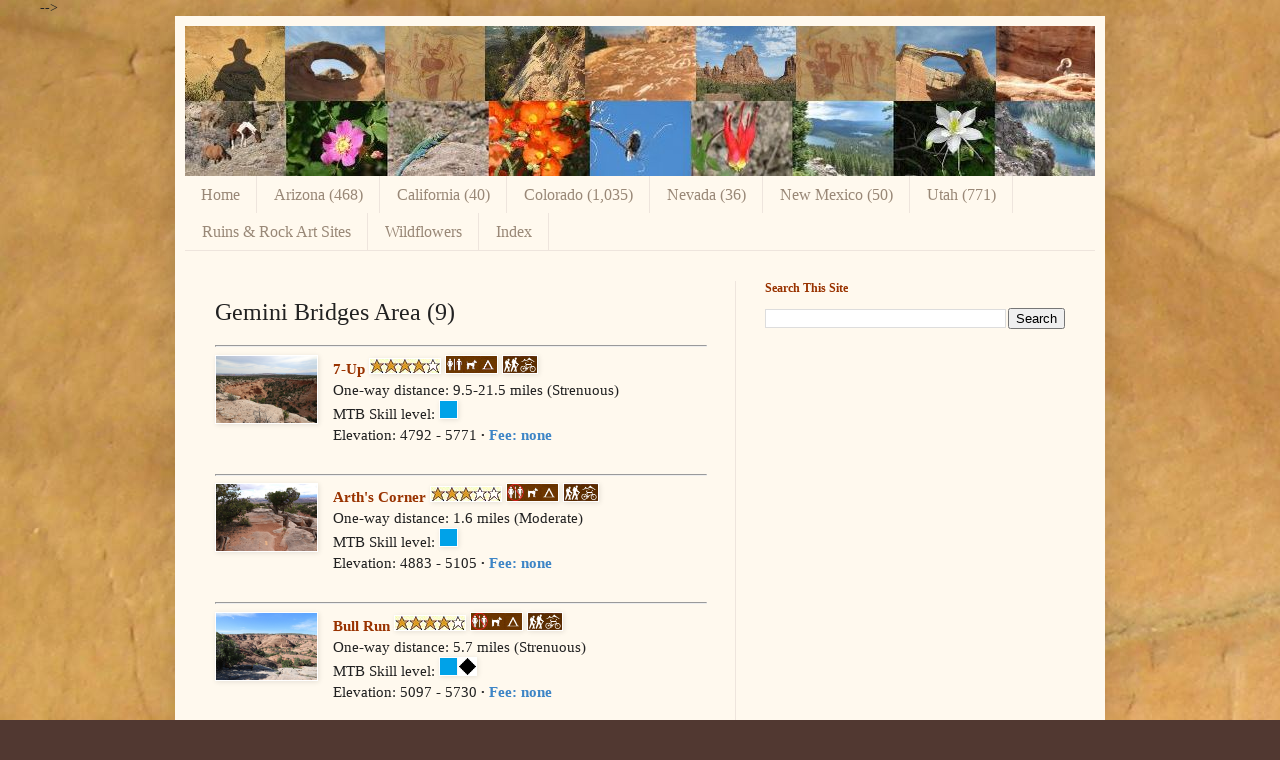

--- FILE ---
content_type: text/html; charset=UTF-8
request_url: https://www.gjhikes.com/2016/04/gemini-bridges-area.html
body_size: 14939
content:
<!DOCTYPE html>
<html class='v2' dir='ltr' xmlns='http://www.w3.org/1999/xhtml' xmlns:b='http://www.google.com/2005/gml/b' xmlns:data='http://www.google.com/2005/gml/data' xmlns:expr='http://www.google.com/2005/gml/expr'>
<head>
<link href='https://www.blogger.com/static/v1/widgets/335934321-css_bundle_v2.css' rel='stylesheet' type='text/css'/>
<meta content='IE=EmulateIE7' http-equiv='X-UA-Compatible'/>
<meta content='Hiking trails in the Grand Junction, Colorado and surrounding area' name='description'/>
<meta content='Moab, Utah, Arizona, grand junction, hiking, trails, running, biking, Grand Mesa, Colorado National Monument, petroglyph, rock art, Indian, Ute, wild horses, bighorn sheep, moose, bear, map, GPS, Colorado' name='keywords'/>
<meta content='width=1100' name='viewport'/>
<meta content='text/html; charset=UTF-8' http-equiv='Content-Type'/>
<meta content='blogger' name='generator'/>
<link href='https://www.gjhikes.com/favicon.ico' rel='icon' type='image/x-icon'/>
<link href='https://www.gjhikes.com/2016/04/gemini-bridges-area.html' rel='canonical'/>
<link rel="alternate" type="application/atom+xml" title="gjhikes.com - Atom" href="https://www.gjhikes.com/feeds/posts/default" />
<link rel="alternate" type="application/rss+xml" title="gjhikes.com - RSS" href="https://www.gjhikes.com/feeds/posts/default?alt=rss" />
<link rel="service.post" type="application/atom+xml" title="gjhikes.com - Atom" href="https://www.blogger.com/feeds/2529664957468487250/posts/default" />

<link rel="alternate" type="application/atom+xml" title="gjhikes.com - Atom" href="https://www.gjhikes.com/feeds/7264144824682647500/comments/default" />
<!--Can't find substitution for tag [blog.ieCssRetrofitLinks]-->
<link href='https://blogger.googleusercontent.com/img/b/R29vZ2xl/AVvXsEgPTe77KovxImVKu9OFDS-GYwGfsWVYv_PL4r_zkpCxul4Lr3GzcUX76gsjEYHzeOuld-H34MEibmvmzWVU8OdBU3SW-0XIZP-vjKOBGtf2WHPZqx_ceNpJtnDsYvi7H3T0yT8_cZnumyyz/s1600/7+Up+085.JPG' rel='image_src'/>
<meta content='https://www.gjhikes.com/2016/04/gemini-bridges-area.html' property='og:url'/>
<meta content='Gemini Bridges Area (9)' property='og:title'/>
<meta content='   7-Up        One-way distance: 9.5-21.5 miles (Strenuous)  MTB Skill level:  Elevation: 4792 - 5771  ·  Fee: none      Arth&#39;s Corner      ...' property='og:description'/>
<meta content='https://blogger.googleusercontent.com/img/b/R29vZ2xl/AVvXsEgPTe77KovxImVKu9OFDS-GYwGfsWVYv_PL4r_zkpCxul4Lr3GzcUX76gsjEYHzeOuld-H34MEibmvmzWVU8OdBU3SW-0XIZP-vjKOBGtf2WHPZqx_ceNpJtnDsYvi7H3T0yT8_cZnumyyz/w1200-h630-p-k-no-nu/7+Up+085.JPG' property='og:image'/>
<title>gjhikes.com: Gemini Bridges Area (9)</title>
<style id='page-skin-1' type='text/css'><!--
/*
-----------------------------------------------
Blogger Template Style
Name:     Simple
Designer: Josh Peterson
URL:      www.noaesthetic.com
----------------------------------------------- */
/* Variable definitions
====================
<Variable name="keycolor" description="Main Color" type="color" default="#66bbdd"/>
<Group description="Page Text" selector="body">
<Variable name="body.font" description="Font" type="font"
default="normal normal 12px Arial, Tahoma, Helvetica, FreeSans, sans-serif"/>
<Variable name="body.text.color" description="Text Color" type="color" default="#222222"/>
</Group>
<Group description="Backgrounds" selector=".body-fauxcolumns-outer">
<Variable name="body.background.color" description="Outer Background" type="color" default="#66bbdd"/>
<Variable name="content.background.color" description="Main Background" type="color" default="#ffffff"/>
<Variable name="header.background.color" description="Header Background" type="color" default="transparent"/>
</Group>
<Group description="Links" selector=".main-outer">
<Variable name="link.color" description="Link Color" type="color" default="#2288bb"/>
<Variable name="link.visited.color" description="Visited Color" type="color" default="#888888"/>
<Variable name="link.hover.color" description="Hover Color" type="color" default="#33aaff"/>
</Group>
<Group description="Blog Title" selector=".header h1">
<Variable name="header.font" description="Font" type="font"
default="normal normal 60px Arial, Tahoma, Helvetica, FreeSans, sans-serif"/>
<Variable name="header.text.color" description="Title Color" type="color" default="#3399bb" />
</Group>
<Group description="Blog Description" selector=".header .description">
<Variable name="description.text.color" description="Description Color" type="color"
default="#777777" />
</Group>
<Group description="Tabs Text" selector=".tabs-inner .widget li a">
<Variable name="tabs.font" description="Font" type="font"
default="normal normal 14px Arial, Tahoma, Helvetica, FreeSans, sans-serif"/>
<Variable name="tabs.text.color" description="Text Color" type="color" default="#999999"/>
<Variable name="tabs.selected.text.color" description="Selected Color" type="color" default="#000000"/>
</Group>
<Group description="Tabs Background" selector=".tabs-outer .PageList">
<Variable name="tabs.background.color" description="Background Color" type="color" default="#f5f5f5"/>
<Variable name="tabs.selected.background.color" description="Selected Color" type="color" default="#eeeeee"/>
</Group>
<Group description="Post Title" selector="h3.post-title, .comments h4">
<Variable name="post.title.font" description="Font" type="font"
default="normal normal 22px Arial, Tahoma, Helvetica, FreeSans, sans-serif"/>
</Group>
<Group description="Date Header" selector=".date-header">
<Variable name="date.header.color" description="Text Color" type="color"
default="#222222"/>
<Variable name="date.header.background.color" description="Background Color" type="color"
default="transparent"/>
</Group>
<Group description="Post Footer" selector=".post-footer">
<Variable name="post.footer.text.color" description="Text Color" type="color" default="#666666"/>
<Variable name="post.footer.background.color" description="Background Color" type="color"
default="#f9f9f9"/>
<Variable name="post.footer.border.color" description="Shadow Color" type="color" default="#eeeeee"/>
</Group>
<Group description="Gadgets" selector="h2">
<Variable name="widget.title.font" description="Title Font" type="font"
default="normal bold 11px Arial, Tahoma, Helvetica, FreeSans, sans-serif"/>
<Variable name="widget.title.text.color" description="Title Color" type="color" default="#000000"/>
<Variable name="widget.alternate.text.color" description="Alternate Color" type="color" default="#999999"/>
</Group>
<Group description="Images" selector=".main-inner">
<Variable name="image.background.color" description="Background Color" type="color" default="#ffffff"/>
<Variable name="image.border.color" description="Border Color" type="color" default="#eeeeee"/>
<Variable name="image.text.color" description="Caption Text Color" type="color" default="#222222"/>
</Group>
<Group description="Accents" selector=".content-inner">
<Variable name="body.rule.color" description="Separator Line Color" type="color" default="#eeeeee"/>
<Variable name="tabs.border.color" description="Tabs Border Color" type="color" default="#eee5dd"/>
</Group>
<Variable name="body.background" description="Body Background" type="background"
color="#513831" default="$(color) none repeat scroll top left"/>
<Variable name="body.background.override" description="Body Background Override" type="string" default=""/>
<Variable name="body.background.gradient.cap" description="Body Gradient Cap" type="url"
default="url(//www.blogblog.com/1kt/simple/gradients_light.png)"/>
<Variable name="body.background.gradient.tile" description="Body Gradient Tile" type="url"
default="url(//www.blogblog.com/1kt/simple/body_gradient_tile_light.png)"/>
<Variable name="content.background.color.selector" description="Content Background Color Selector" type="string" default=".content-inner"/>
<Variable name="content.padding" description="Content Padding" type="length" default="10px"/>
<Variable name="content.padding.horizontal" description="Content Horizontal Padding" type="length" default="10px"/>
<Variable name="content.shadow.spread" description="Content Shadow Spread" type="length" default="40px"/>
<Variable name="content.shadow.spread.webkit" description="Content Shadow Spread (WebKit)" type="length" default="5px"/>
<Variable name="content.shadow.spread.ie" description="Content Shadow Spread (IE)" type="length" default="10px"/>
<Variable name="main.border.width" description="Main Border Width" type="length" default="0"/>
<Variable name="header.background.gradient" description="Header Gradient" type="url" default="none"/>
<Variable name="header.shadow.offset.left" description="Header Shadow Offset Left" type="length" default="-1px"/>
<Variable name="header.shadow.offset.top" description="Header Shadow Offset Top" type="length" default="-1px"/>
<Variable name="header.shadow.spread" description="Header Shadow Spread" type="length" default="1px"/>
<Variable name="header.padding" description="Header Padding" type="length" default="30px"/>
<Variable name="header.border.size" description="Header Border Size" type="length" default="1px"/>
<Variable name="header.bottom.border.size" description="Header Bottom Border Size" type="length" default="0"/>
<Variable name="header.border.horizontalsize" description="Header Horizontal Border Size" type="length" default="0"/>
<Variable name="description.text.size" description="Description Text Size" type="string" default="140%"/>
<Variable name="tabs.margin.top" description="Tabs Margin Top" type="length" default="0" />
<Variable name="tabs.margin.side" description="Tabs Side Margin" type="length" default="30px" />
<Variable name="tabs.background.gradient" description="Tabs Background Gradient" type="url"
default="url(//www.blogblog.com/1kt/simple/gradients_light.png)"/>
<Variable name="tabs.border.width" description="Tabs Border Width" type="length" default="1px"/>
<Variable name="tabs.bevel.border.width" description="Tabs Bevel Border Width" type="length" default="1px"/>
<Variable name="date.header.padding" description="Date Header Padding" type="string" default="inherit"/>
<Variable name="date.header.letterspacing" description="Date Header Letter Spacing" type="string" default="inherit"/>
<Variable name="date.header.margin" description="Date Header Margin" type="string" default="inherit"/>
<Variable name="post.margin.bottom" description="Post Bottom Margin" type="length" default="25px"/>
<Variable name="image.border.small.size" description="Image Border Small Size" type="length" default="2px"/>
<Variable name="image.border.large.size" description="Image Border Large Size" type="length" default="5px"/>
<Variable name="page.width.selector" description="Page Width Selector" type="string" default=".region-inner"/>
<Variable name="page.width" description="Page Width" type="string" default="auto"/>
<Variable name="main.section.margin" description="Main Section Margin" type="length" default="15px"/>
<Variable name="main.padding" description="Main Padding" type="length" default="15px"/>
<Variable name="main.padding.top" description="Main Padding Top" type="length" default="30px"/>
<Variable name="main.padding.bottom" description="Main Padding Bottom" type="length" default="30px"/>
<Variable name="paging.background"
color="#fff9ee"
description="Background of blog paging area" type="background"
default="transparent none no-repeat scroll top center"/>
<Variable name="footer.bevel" description="Bevel border length of footer" type="length" default="0"/>
<Variable name="mobile.background.overlay" description="Mobile Background Overlay" type="string"
default="transparent none repeat scroll top left"/>
<Variable name="mobile.background.size" description="Mobile Background Size" type="string" default="auto"/>
<Variable name="mobile.button.color" description="Mobile Button Color" type="color" default="#ffffff" />
<Variable name="startSide" description="Side where text starts in blog language" type="automatic" default="left"/>
<Variable name="endSide" description="Side where text ends in blog language" type="automatic" default="right"/>
*/
/* Content
----------------------------------------------- */
body {
font: normal normal 14px Georgia, Utopia, 'Palatino Linotype', Palatino, serif;
color: #222222;
background: #513831 url(//1.bp.blogspot.com/_VJtYV3atc1U/TUrNmjWiaOI/AAAAAAAAASg/Ji8rMUcglNc/s0/background-optimized1800x1592.jpg) no-repeat fixed top left;
padding: 0 40px 40px 40px;
}
html body .region-inner {
min-width: 0;
max-width: 100%;
width: auto;
}
a:link {
text-decoration:none;
color: #993300;
}
a:visited {
text-decoration:none;
color: #993300;
}
a:hover {
text-decoration:underline;
color: #ff1900;
}
.body-fauxcolumn-outer .fauxcolumn-inner {
background: transparent none repeat scroll top left;
_background-image: none;
}
.body-fauxcolumn-outer .cap-top {
position: absolute;
z-index: 1;
height: 400px;
width: 100%;
background: #513831 url(//1.bp.blogspot.com/_VJtYV3atc1U/TUrNmjWiaOI/AAAAAAAAASg/Ji8rMUcglNc/s0/background-optimized1800x1592.jpg) no-repeat fixed top left;
}
.body-fauxcolumn-outer .cap-top .cap-left {
width: 100%;
background: transparent none repeat-x scroll top left;
_background-image: none;
}
.content-outer {
-moz-box-shadow: 0 0 40px rgba(0, 0, 0, .15);
-webkit-box-shadow: 0 0 5px rgba(0, 0, 0, .15);
-goog-ms-box-shadow: 0 0 10px #333333;
box-shadow: 0 0 40px rgba(0, 0, 0, .15);
margin-bottom: 1px;
}
.content-inner {
padding: 10px 10px;
}
.content-inner {
background-color: #fff9ee;
}
/* Header
----------------------------------------------- */
.header-outer {
background: #ccb666 url(//www.blogblog.com/1kt/simple/gradients_light.png) repeat-x scroll 0 -400px;
_background-image: none;
}
.Header h1 {
font: normal normal 48px Georgia, Utopia, 'Palatino Linotype', Palatino, serif;
color: #ffffff;
text-shadow: 1px 2px 3px rgba(0, 0, 0, .2);
}
.Header h1 a {
color: #ffffff;
}
.Header .description {
font-size: 140%;
color: #ffffff;
}
.header-inner .Header .titlewrapper {
padding: 22px 30px;
}
.header-inner .Header .descriptionwrapper {
padding: 0 30px;
}
/* Tabs
----------------------------------------------- */
.tabs-inner .section:first-child {
border-top: 0 solid #eee5dd;
}
.tabs-inner .section:first-child ul {
margin-top: -0;
border-top: 0 solid #eee5dd;
border-left: 0 solid #eee5dd;
border-right: 0 solid #eee5dd;
}
.tabs-inner .widget ul {
background: #fff9ee none repeat-x scroll 0 -800px;
_background-image: none;
border-bottom: 1px solid #eee5dd;
margin-top: 0;
margin-left: -30px;
margin-right: -30px;
}
.tabs-inner .widget li a {
display: inline-block;
padding: .6em 1em;
font: normal normal 16px Georgia, Utopia, 'Palatino Linotype', Palatino, serif;
color: #998877;
border-left: 1px solid #fff9ee;
border-right: 1px solid #eee5dd;
}
.tabs-inner .widget li:first-child a {
border-left: none;
}
.tabs-inner .widget li.selected a, .tabs-inner .widget li a:hover {
color: #000000;
background-color: #fff9ee;
text-decoration: none;
}
/* Columns
----------------------------------------------- */
.main-outer {
border-top: 0 solid #eee5dd;
}
.fauxcolumn-left-outer .fauxcolumn-inner {
border-right: 1px solid #eee5dd;
}
.fauxcolumn-right-outer .fauxcolumn-inner {
border-left: 1px solid #eee5dd;
}
/* Headings
----------------------------------------------- */
h2 {
margin: 0 0 1em 0;
font: normal bold 12px Georgia, Utopia, 'Palatino Linotype', Palatino, serif;;
color: #993300;
}
/* Widgets
----------------------------------------------- */
.widget .zippy {
color: #993300;
text-shadow: 2px 2px 1px rgba(0, 0, 0, .1);
}
.widget .popular-posts ul {
list-style: none;
}
/* Posts
----------------------------------------------- */
.date-header span {
background-color: #993300;
color: #222222;
padding: inherit;
letter-spacing: inherit;
margin: inherit;
}
.main-inner {
padding-top: 30px;
padding-bottom: 30px;
}
.main-inner .column-center-inner {
padding: 0 15px;
}
.main-inner .column-center-inner .section {
margin: 0 15px;
}
.post {
margin: 0 0 25px 0;
}
h3.post-title, .comments h4 {
font: normal normal 24px Georgia, Utopia, 'Palatino Linotype', Palatino, serif;
margin: .75em 0 0;
}
.post-body {
font-size: 110%;
line-height: 1.4;
position: relative;
}
.post-body img, .post-body .tr-caption-container, .Profile img, .Image img,
.BlogList .item-thumbnail img {
padding: 0;
background: #ffffff;
border: 1px solid #ffffff;
-moz-box-shadow: 1px 1px 5px rgba(0, 0, 0, .1);
-webkit-box-shadow: 1px 1px 5px rgba(0, 0, 0, .1);
box-shadow: 1px 1px 5px rgba(0, 0, 0, .1);
}
.post-body img, .post-body .tr-caption-container {
padding: 0;
}
.post-body .tr-caption-container {
color: #222222;
}
.post-body .tr-caption-container img {
padding: 0;
background: transparent;
border: none;
-moz-box-shadow: 0 0 0 rgba(0, 0, 0, .1);
-webkit-box-shadow: 0 0 0 rgba(0, 0, 0, .1);
box-shadow: 0 0 0 rgba(0, 0, 0, .1);
}
.post-header {
margin: 0 0 1.5em;
line-height: 1.6;
font-size: 90%;
}
.post-footer {
margin: 20px -2px 0;
padding: 5px 10px;
color: #666555;
background-color: #eee9dd;
border-bottom: 1px solid #eeeeee;
line-height: 1.6;
font-size: 90%;
}
#comments .comment-author {
padding-top: 1.5em;
border-top: 1px solid #eee5dd;
background-position: 0 1.5em;
}
#comments .comment-author:first-child {
padding-top: 0;
border-top: none;
}
.avatar-image-container {
margin: .2em 0 0;
}
#comments .avatar-image-container img {
border: 1px solid #ffffff;
}
/* Comments
----------------------------------------------- */
.comments .comments-content .icon.blog-author {
background-repeat: no-repeat;
background-image: url([data-uri]);
}
.comments .comments-content .loadmore a {
border-top: 1px solid #993300;
border-bottom: 1px solid #993300;
}
.comments .comment-thread.inline-thread {
background-color: #eee9dd;
}
.comments .continue {
border-top: 2px solid #993300;
}
/* Accents
---------------------------------------------- */
.section-columns td.columns-cell {
border-left: 1px solid #eee5dd;
}
.blog-pager {
background: transparent none no-repeat scroll top center;
}
.blog-pager-older-link, .home-link,
.blog-pager-newer-link {
background-color: #fff9ee;
padding: 5px;
}
.footer-outer {
border-top: 0 dashed #bbbbbb;
}
/* Mobile
----------------------------------------------- */
body.mobile  {
background-size: auto;
}
.mobile .body-fauxcolumn-outer {
background: transparent none repeat scroll top left;
}
.mobile .body-fauxcolumn-outer .cap-top {
background-size: 100% auto;
}
.mobile .content-outer {
-webkit-box-shadow: 0 0 3px rgba(0, 0, 0, .15);
box-shadow: 0 0 3px rgba(0, 0, 0, .15);
}
body.mobile .AdSense {
margin: 0 -40px;
}
.mobile .tabs-inner .widget ul {
margin-left: 0;
margin-right: 0;
}
.mobile .post {
margin: 0;
}
.mobile .main-inner .column-center-inner .section {
margin: 0;
}
.mobile .date-header span {
padding: 0.1em 10px;
margin: 0 -10px;
}
.mobile h3.post-title {
margin: 0;
}
.mobile .blog-pager {
background: transparent none no-repeat scroll top center;
}
.mobile .footer-outer {
border-top: none;
}
.mobile .main-inner, .mobile .footer-inner {
background-color: #fff9ee;
}
.mobile-index-contents {
color: #222222;
}
.mobile-link-button {
background-color: #993300;
}
.mobile-link-button a:link, .mobile-link-button a:visited {
color: #ffffff;
}
.mobile .tabs-inner .section:first-child {
border-top: none;
}
.mobile .tabs-inner .PageList .widget-content {
background-color: #fff9ee;
color: #000000;
border-top: 1px solid #eee5dd;
border-bottom: 1px solid #eee5dd;
}
.mobile .tabs-inner .PageList .widget-content .pagelist-arrow {
border-left: 1px solid #eee5dd;
}
/* Navigation Style */
#dropdown {width:200px; height:25px; text-align:left; position:relative; z-index:500;}
#dropdown ul {margin:0; padding:0; list-style:none; white-space:nowrap; text-align:left;}
#dropdown ul {display:inline-block;}
#dropdown li {margin:0; padding:0; list-style:none;}
#dropdown li {display:inline-block; display:inline;}
#dropdown ul ul {position:absolute; left:-5555px;} /* made list disappear */
#dropdown ul.level1 {margin:0 auto; background:#710;} /* changed background color */
#dropdown ul.level1 li.level1-li {float:left; display:block; position:relative;} /* no change */
#dropdown ul.level1 {background:#cc9933;}
#dropdown ul.level2 {background:#ae4621;}
#dropdown ul.level3 {background:#c98b14;}
#dropdown ul.level4 {background:#9f690e;}
#dropdown ul.level2 {background:#9f690e;} /* critical to make trails selectable */
#dropdown b {position:absolute;} /* -- for IE6 non-flyout dropdowns to stop flickering - who knows why --*/
#dropdown a {display:block; font:normal 11px verdana,arial,sans-serif; color:#fff; line-height:25px; text-decoration:none;padding:0 20px 0 10px;}
/* #dropdown ul.level1 li.level1-li a.level1-a {float:left;} */
/* #dropdown ul li:hover > ul {visibility:visible; left:0; top:25px;} */
/* The line above makes the second level drop down directly below the top line */
#dropdown ul.level1 li.level1-li a.level1-a {float:left;} /* added */
#dropdown ul li:hover > ul {visibility:visible; left:50%; top:auto; margin-top:-25px;}
#dropdown ul ul li:hover > ul {visibility:visible; left:50%; top:auto; margin-top:-25px;}
#dropdown li.left:hover > ul {visibility:visible; left:auto; right:0; top:25px;} /* added */
#dropdown li.left ul li:hover > ul {visibility:visible; left:auto; right:100%; top:auto; margin-top:-25px;} /* added */
#dropdown a:hover ul {left:0; top:23px;} /*no change */
#dropdown li.left a:hover ul {left:auto; right:-1px; top:23px;} /* added */
#dropdown li.left ul a {text-align:right; padding:0 10px 0 20px;} /* added */
#dropdown a:hover a:hover ul, /* no change */
#dropdown a:hover a:hover a:hover ul {left:100%; visibility:visible;} /* no change */
#dropdown li.left a:hover a:hover ul, /* added */
#dropdown li.left a:hover a:hover a:hover ul {left:auto; right:0; visibility:visible;} /* added */
#dropdown a:hover ul ul, /* no change */
#dropdown a:hover a:hover ul ul {left:-9999px;} /* no change */
#dropdown li.left a:hover ul ul, /* added */
#dropdown li.left a:hover a:hover ul ul {left:-9999px;} /* added */
#dropdown li a.fly {font-variant: small-caps;} /* small caps */
#dropdown li.left ul a.fly {font-variant: small-caps;} /* added */
#dropdown li a:hover, /* changed active line color */
#dropdown li a.fly:hover {background-color:#555555;} /* no change */
#dropdown li:hover > a, /* ? */
#dropdown ul li:hover > a.fly {background-color:#555555;}
#dropdown table {position:absolute; height:0; width:0; left:0; border-collapse:collapse; margin-top:-4px;}
#dropdown table table {position:absolute; left:99%; height:0; width:0; border-collapse:collapse; margin-top:-29px;} /* added */
#dropdown li.left table {position:absolute; height:0; width:0; left:auto; right:0; border-collapse:collapse; margin-top:-4px;} /* added */
#dropdown li.left table table {position:absolute; left:auto; right:100%; height:0; width:0; border-collapse:collapse; margin-top:-29px;} /* added */
#dropdown ul, .tabs-outer {overflow:visible;}
#dropdown li a {border: none;}
#navbar {display:none;}<style>
.google-maps {
position: relative;
padding-bottom: 75%; // This is the aspect ratio
height: 0;
overflow: hidden;
}
.google-maps iframe {
position: absolute;
top: 0;
left: 0;
width: 100% !important;
height: 100% !important;
}
</style>
--></style>
<style id='template-skin-1' type='text/css'><!--
body {
min-width: 930px;
}
.content-outer, .content-fauxcolumn-outer, .region-inner {
min-width: 930px;
max-width: 930px;
_width: 930px;
}
.main-inner .columns {
padding-left: 0;
padding-right: 360px;
}
.main-inner .fauxcolumn-center-outer {
left: 0;
right: 360px;
/* IE6 does not respect left and right together */
_width: expression(this.parentNode.offsetWidth -
parseInt("0") -
parseInt("360px") + 'px');
}
.main-inner .fauxcolumn-left-outer {
width: 0;
}
.main-inner .fauxcolumn-right-outer {
width: 360px;
}
.main-inner .column-left-outer {
width: 0;
right: 100%;
margin-left: -0;
}
.main-inner .column-right-outer {
width: 360px;
margin-right: -360px;
}
#layout {
min-width: 0;
}
#layout .content-outer {
min-width: 0;
width: 800px;
}
#layout .region-inner {
min-width: 0;
width: auto;
}
--></style>
<!-- <script async='async' crossorigin='anonymous' src='https://pagead2.googlesyndication.com/pagead/js/adsbygoogle.js?client=ca-pub-8043731527971523'/> -->
<link href='https://www.blogger.com/dyn-css/authorization.css?targetBlogID=2529664957468487250&amp;zx=c7c1920d-c379-4e37-bca5-ef7196cb5080' media='none' onload='if(media!=&#39;all&#39;)media=&#39;all&#39;' rel='stylesheet'/><noscript><link href='https://www.blogger.com/dyn-css/authorization.css?targetBlogID=2529664957468487250&amp;zx=c7c1920d-c379-4e37-bca5-ef7196cb5080' rel='stylesheet'/></noscript>
<meta name='google-adsense-platform-account' content='ca-host-pub-1556223355139109'/>
<meta name='google-adsense-platform-domain' content='blogspot.com'/>

<!-- data-ad-client=ca-pub-8043731527971523 -->

</head>
<body class='loading'>
<div class='navbar section' id='navbar'><div class='widget Navbar' data-version='1' id='Navbar1'><script type="text/javascript">
    function setAttributeOnload(object, attribute, val) {
      if(window.addEventListener) {
        window.addEventListener('load',
          function(){ object[attribute] = val; }, false);
      } else {
        window.attachEvent('onload', function(){ object[attribute] = val; });
      }
    }
  </script>
<div id="navbar-iframe-container"></div>
<script type="text/javascript" src="https://apis.google.com/js/platform.js"></script>
<script type="text/javascript">
      gapi.load("gapi.iframes:gapi.iframes.style.bubble", function() {
        if (gapi.iframes && gapi.iframes.getContext) {
          gapi.iframes.getContext().openChild({
              url: 'https://www.blogger.com/navbar/2529664957468487250?po\x3d7264144824682647500\x26origin\x3dhttps://www.gjhikes.com',
              where: document.getElementById("navbar-iframe-container"),
              id: "navbar-iframe"
          });
        }
      });
    </script><script type="text/javascript">
(function() {
var script = document.createElement('script');
script.type = 'text/javascript';
script.src = '//pagead2.googlesyndication.com/pagead/js/google_top_exp.js';
var head = document.getElementsByTagName('head')[0];
if (head) {
head.appendChild(script);
}})();
</script>
</div></div>
<div class='body-fauxcolumns'>
<div class='fauxcolumn-outer body-fauxcolumn-outer'>
<div class='cap-top'>
<div class='cap-left'></div>
<div class='cap-right'></div>
</div>
<div class='fauxborder-left'>
<div class='fauxborder-right'></div>
<div class='fauxcolumn-inner'>
</div>
</div>
<div class='cap-bottom'>
<div class='cap-left'></div>
<div class='cap-right'></div>
</div>
</div>
</div>
<div class='content'>
<div class='content-fauxcolumns'>
<div class='fauxcolumn-outer content-fauxcolumn-outer'>
<div class='cap-top'>
<div class='cap-left'></div>
<div class='cap-right'></div>
</div>
<div class='fauxborder-left'>
<div class='fauxborder-right'></div>
<div class='fauxcolumn-inner'>
</div>
</div>
<div class='cap-bottom'>
<div class='cap-left'></div>
<div class='cap-right'></div>
</div>
</div>
</div>
<div class='content-outer'>
<div class='content-cap-top cap-top'>
<div class='cap-left'></div>
<div class='cap-right'></div>
</div>
<div class='fauxborder-left content-fauxborder-left'>
<div class='fauxborder-right content-fauxborder-right'></div>
<div class='content-inner'>
<header>
<div class='header-outer'>
<div class='header-cap-top cap-top'>
<div class='cap-left'></div>
<div class='cap-right'></div>
</div>
<div class='fauxborder-left header-fauxborder-left'>
<div class='fauxborder-right header-fauxborder-right'></div>
<div class='region-inner header-inner'>
<div class='header section' id='header'><div class='widget Header' data-version='1' id='Header1'>
<div id='header-inner'>
<a href='https://www.gjhikes.com/' style='display: block'>
<img alt='gjhikes.com' height='150px; ' id='Header1_headerimg' src='https://blogger.googleusercontent.com/img/b/R29vZ2xl/AVvXsEjcu11ZFONIdqRhFLlsw-Jjjvw3vq0Y7DyDW50K_6c8kNTYtn86xNqyNGD6AxJzFL7RKxPlufrLM2WAygY5q95iWPlW_4pifwVMa0OWDOlentnSvmv4Z8sfhKLQJykY8opn8iF_z8xwGUTf/s1600-r/header-wide2.jpg' style='display: block' width='911px; '/>
</a>
</div>
</div></div>
</div>
</div>
<div class='header-cap-bottom cap-bottom'>
<div class='cap-left'></div>
<div class='cap-right'></div>
</div>
</div>
</header>
<div class='tabs-outer'>
<div class='tabs-cap-top cap-top'>
<div class='cap-left'></div>
<div class='cap-right'></div>
</div>
<div class='fauxborder-left tabs-fauxborder-left'>
<div class='fauxborder-right tabs-fauxborder-right'></div>
<div class='region-inner tabs-inner'>
<div class='tabs section' id='crosscol'><div class='widget PageList' data-version='1' id='PageList1'>
<h2>Pages</h2>
<div class='widget-content'>
<ul>
<li>
<a href='https://www.gjhikes.com/'>Home</a>
</li>
<li>
<a href='https://www.gjhikes.com/p/arizona-58-new.html'>Arizona (468)</a>
</li>
<li>
<a href='https://www.gjhikes.com/p/california.html'>California (40)</a>
</li>
<li>
<a href='https://www.gjhikes.com/p/colorado.html'>Colorado (1,035)</a>
</li>
<li>
<a href='https://www.gjhikes.com/p/nevada.html'>Nevada (36)</a>
</li>
<li>
<a href='http://www.gjhikes.com/p/new-mexico_12.html'>New Mexico (50)</a>
</li>
<li>
<a href='https://www.gjhikes.com/p/utah_12.html'>Utah (771)</a>
</li>
<li>
<a href='https://www.gjhikes.com/p/ruins-rock-art-sites.html'>Ruins &amp; Rock Art Sites</a>
</li>
<li>
<a href='http://www.gjhikes.com/p/grand-junction-area-plants-and-trees.html'>Wildflowers</a>
</li>
<li>
<a href='http://www.gjhikes.com/p/index.html'>Index</a>
</li>
</ul>
<div class='clear'></div>
</div>
</div></div>
<div class='tabs no-items section' id='crosscol-overflow'></div>
</div>
</div>
<div class='tabs-cap-bottom cap-bottom'>
<div class='cap-left'></div>
<div class='cap-right'></div>
</div>
</div>
<div class='main-outer'>
<div class='main-cap-top cap-top'>
<div class='cap-left'></div>
<div class='cap-right'></div>
</div>
<div class='fauxborder-left main-fauxborder-left'>
<div class='fauxborder-right main-fauxborder-right'></div>
<div class='region-inner main-inner'>
<div class='columns fauxcolumns'>
<div class='fauxcolumn-outer fauxcolumn-center-outer'>
<div class='cap-top'>
<div class='cap-left'></div>
<div class='cap-right'></div>
</div>
<div class='fauxborder-left'>
<div class='fauxborder-right'></div>
<div class='fauxcolumn-inner'>
</div>
</div>
<div class='cap-bottom'>
<div class='cap-left'></div>
<div class='cap-right'></div>
</div>
</div>
<div class='fauxcolumn-outer fauxcolumn-left-outer'>
<div class='cap-top'>
<div class='cap-left'></div>
<div class='cap-right'></div>
</div>
<div class='fauxborder-left'>
<div class='fauxborder-right'></div>
<div class='fauxcolumn-inner'>
</div>
</div>
<div class='cap-bottom'>
<div class='cap-left'></div>
<div class='cap-right'></div>
</div>
</div>
<div class='fauxcolumn-outer fauxcolumn-right-outer'>
<div class='cap-top'>
<div class='cap-left'></div>
<div class='cap-right'></div>
</div>
<div class='fauxborder-left'>
<div class='fauxborder-right'></div>
<div class='fauxcolumn-inner'>
</div>
</div>
<div class='cap-bottom'>
<div class='cap-left'></div>
<div class='cap-right'></div>
</div>
</div>
<!-- corrects IE6 width calculation -->
<div class='columns-inner'>
<div class='column-center-outer'>
<div class='column-center-inner'>
<div class='main section' id='main'><div class='widget Blog' data-version='1' id='Blog1'>
<div class='blog-posts hfeed'>

          <div class="date-outer">
        

          <div class="date-posts">
        
<div class='post-outer'>
<div class='post hentry'>
<a name='7264144824682647500'></a>
<h3 class='post-title entry-title'>
Gemini Bridges Area (9)
</h3>
<div class='post-header'>
<div class='post-header-line-1'></div>
</div>
<div class='post-body entry-content'>
<hr width="100%" />
<div class="separator" style="clear: left; float: left; margin-bottom: 1em; margin-right: 1em; text-align: center;">
<img border="0" height="67" src="https://blogger.googleusercontent.com/img/b/R29vZ2xl/AVvXsEgPTe77KovxImVKu9OFDS-GYwGfsWVYv_PL4r_zkpCxul4Lr3GzcUX76gsjEYHzeOuld-H34MEibmvmzWVU8OdBU3SW-0XIZP-vjKOBGtf2WHPZqx_ceNpJtnDsYvi7H3T0yT8_cZnumyyz/s1600/7+Up+085.JPG" /></div>
<b><a href="https://www.gjhikes.com/2016/04/7-up.html">7-Up</a></b>&nbsp;<img border="0" src="https://blogger.googleusercontent.com/img/b/R29vZ2xl/AVvXsEhIFTfTQ9bHx8V-a9L0U-ZRkkzR__1GjI31IxZrU9oue_A2nGluJ_L_srOk0TprV14gHn6wI5hkeCiCI4RiVj8IdnB-qRfam2bAP0VoBvphTmX0lDN9aIblSV3Vss5DJWDO-NAKERtod10/s1600/45stars.bmp" />&nbsp;<img border="0" height="17" src="https://blogger.googleusercontent.com/img/b/R29vZ2xl/AVvXsEhtO1Ki38YG-8QIybCp_suSVi0hlAS9Xh0Q8cO0DiOvtYtjBPuRPS2Nx3k4EK634c3lrUW91ds9DhsNkaEHB3Vz5vkdJxvG-o05DcusAq2uJZ2SwDNHr9ukQT381jx4Ym95pBQTHOkbtaE/s200/R-D-C.gif" width="51" />&nbsp;<img border="0" height="17" src="https://blogger.googleusercontent.com/img/b/R29vZ2xl/AVvXsEi6WlB8fVGOCcQ-hy-zKW-cCFGrJ1ynQfuWkeQZ9r6uNipOqdijcTD90z44yhN21HVrJruElPErGIPcaSInuwMw7ci4ZWtNBFZIoympG7JZ5Cs0cZVS_3nL9Y-M-cbn0XpK9rQ9YzUURuM/s1600/Hike-bike.gif" width="34" /><br />
One-way distance: 9.5-21.5 miles (Strenuous)<br />
MTB Skill level: <img alt="" border="0" height="17" src="https://blogger.googleusercontent.com/img/b/R29vZ2xl/AVvXsEhuxv5XxsL2V-ikZjTIQ4bcMLTEfLfQOK05lFp9I8ZbB2Ytw5BwePEj3jTQe-bz25oND3OFCRtOPdJwMxB87yux84nQXHCdyXJOeMC6zfKuf2pv7XOM2mFaKYewZrnVXT3gu0ZOvniveAxZ/s200/Medium.png" title="Intermediate" width="17" /><br />
Elevation: 4792 - 5771  <b>&#183;</b> <span style="color: #3d85c6;"><b>Fee: none</b></span><br />
<br />
<hr width="100%" />
<div class="separator" style="clear: left; float: left; margin-bottom: 1em; margin-right: 1em; text-align: center;">
<img border="0" height="67" src="https://blogger.googleusercontent.com/img/b/R29vZ2xl/AVvXsEizF93rjM6XDq6xLVHs27HFIU1bzwIl5ECjZbBPSZHIlrCVf_W-U3Ncqh_LJ86FO0NU_3AcLMKgPoV9fdDkQ3xwoqzPyEXw5Snk8IUKA6KoGRuk_nqVS7GSts4FauxPyCACEtTUK2mwa-CA/s1600/Arths+013.JPG" /></div>
<b><a href="https://www.gjhikes.com/2016/04/arths-corner.html">Arth's Corner</a></b>&nbsp;<img border="0" src="https://blogger.googleusercontent.com/img/b/R29vZ2xl/AVvXsEgwhmz5ugVcSwoCPPUFayRfWGoTnWzEfsuuTKCwyNTZEs2voPPHV5OdX-xDW_evVZa-87uOA-NwR0rm1TqRUKiQnCWFDyK-nJhQWJ-9FRiT2UGiya1CEY7PkaCayQfONPkPS2qgKEcRe3Y/s1600/35stars.bmp" />&nbsp;<img border="0" height="17" src="https://blogger.googleusercontent.com/img/b/R29vZ2xl/AVvXsEg7fj85QH38aPtifoDCi6RPXpOm8qUSO8DNfj9EqYV2UBPh14F8-WWttGn5w2uatNBW4mmx5c9W4Kik8_xAz2sczm8GjEtO_M_MPki65Kyrcipdz9Za_Mr070KW_gzi8VeLg1Lux_1tuSEJ/s1600/NR-D-C.gif" width="51" />&nbsp;<img border="0" height="17" src="https://blogger.googleusercontent.com/img/b/R29vZ2xl/AVvXsEi6WlB8fVGOCcQ-hy-zKW-cCFGrJ1ynQfuWkeQZ9r6uNipOqdijcTD90z44yhN21HVrJruElPErGIPcaSInuwMw7ci4ZWtNBFZIoympG7JZ5Cs0cZVS_3nL9Y-M-cbn0XpK9rQ9YzUURuM/s1600/Hike-bike.gif" width="34" /><br />
One-way distance: 1.6 miles (Moderate)<br />
MTB Skill level: <img alt="" border="0" height="17" src="https://blogger.googleusercontent.com/img/b/R29vZ2xl/AVvXsEhuxv5XxsL2V-ikZjTIQ4bcMLTEfLfQOK05lFp9I8ZbB2Ytw5BwePEj3jTQe-bz25oND3OFCRtOPdJwMxB87yux84nQXHCdyXJOeMC6zfKuf2pv7XOM2mFaKYewZrnVXT3gu0ZOvniveAxZ/s200/Medium.png" title="Intermediate" width="17" /><br />
Elevation: 4883 - 5105  <b>&#183;</b> <span style="color: #3d85c6;"><b>Fee: none</b></span><br />
<br />
<hr width="100%" />
<div class="separator" style="clear: left; float: left; margin-bottom: 1em; margin-right: 1em; text-align: center;">
<img border="0" height="67" src="https://blogger.googleusercontent.com/img/b/R29vZ2xl/AVvXsEjV5GO5u9DQmfN4ubQjw2iID-wfp-12Nmcg_ijPELby39n5C0kC4JGaQo2MvaqOhnqh68J4ipN-nA8uVjvUmqXavVdfbCfXIfZFVBiG5gji8chHQKQ01a0Jf9GFPv4Ap9rrPH5_RDLZI1bZ/s1600/Bull+Run+026.JPG" /></div>
<b><a href="https://www.gjhikes.com/2016/04/bull-run.html">Bull Run</a></b>&nbsp;<img border="0" src="https://blogger.googleusercontent.com/img/b/R29vZ2xl/AVvXsEhIFTfTQ9bHx8V-a9L0U-ZRkkzR__1GjI31IxZrU9oue_A2nGluJ_L_srOk0TprV14gHn6wI5hkeCiCI4RiVj8IdnB-qRfam2bAP0VoBvphTmX0lDN9aIblSV3Vss5DJWDO-NAKERtod10/s1600/45stars.bmp" />&nbsp;<img border="0" height="17" src="https://blogger.googleusercontent.com/img/b/R29vZ2xl/AVvXsEg7fj85QH38aPtifoDCi6RPXpOm8qUSO8DNfj9EqYV2UBPh14F8-WWttGn5w2uatNBW4mmx5c9W4Kik8_xAz2sczm8GjEtO_M_MPki65Kyrcipdz9Za_Mr070KW_gzi8VeLg1Lux_1tuSEJ/s1600/NR-D-C.gif" width="51" />&nbsp;<img border="0" height="17" src="https://blogger.googleusercontent.com/img/b/R29vZ2xl/AVvXsEi6WlB8fVGOCcQ-hy-zKW-cCFGrJ1ynQfuWkeQZ9r6uNipOqdijcTD90z44yhN21HVrJruElPErGIPcaSInuwMw7ci4ZWtNBFZIoympG7JZ5Cs0cZVS_3nL9Y-M-cbn0XpK9rQ9YzUURuM/s1600/Hike-bike.gif" width="34" /><br />
One-way distance: 5.7 miles (Strenuous)<br />
MTB Skill level: <img alt="" border="0" height="17" src="https://blogger.googleusercontent.com/img/b/R29vZ2xl/AVvXsEhuxv5XxsL2V-ikZjTIQ4bcMLTEfLfQOK05lFp9I8ZbB2Ytw5BwePEj3jTQe-bz25oND3OFCRtOPdJwMxB87yux84nQXHCdyXJOeMC6zfKuf2pv7XOM2mFaKYewZrnVXT3gu0ZOvniveAxZ/s200/Medium.png" title="Intermediate" width="17" /><img border="0" height="17" src="https://blogger.googleusercontent.com/img/b/R29vZ2xl/AVvXsEj0F_Ct77E2xBX7V1Trg4TmOHq96axyLR6vhjRzKWTdzvKDxi9Y0UK3YB4Z8E4rJX6Rphy2woFQhbLxhpMgUxQtoa0SUY5CJCi6etH3_iAXWAi2HN_yKCZauKdI9QHKatz-pvlASWChTE51/s200/Difficult.png" title="Advanced" width="17" /><br />
Elevation: 5097 - 5730  <b>&#183;</b> <span style="color: #3d85c6;"><b>Fee: none</b></span><br />
<br />
<hr width="100%" />
<div class="separator" style="clear: left; float: left; margin-bottom: 1em; margin-right: 1em; text-align: center;">
<img border="0" height="67" src="https://blogger.googleusercontent.com/img/b/R29vZ2xl/AVvXsEhq7LwF93VMqquApQWQXkM5OfVepU1S9bawGZoI3plLcIvVsmM36HjHFTRz44kCGw3ESeyImvtITjUCXmtK6wxNqRiR6EBxoCyaFnxQzE9jvI_Wr02eRPSF_7WAdlLdxJ0ILDNIOXLaw6E/s1600/Gemini+Bridges+083.JPG" width="100" /></div>
<b><a href="https://www.gjhikes.com/2013/05/four-arch-canyon.html">Four Arch Canyon</a></b>&nbsp;&nbsp;<img border="0" src="https://blogger.googleusercontent.com/img/b/R29vZ2xl/AVvXsEgwhmz5ugVcSwoCPPUFayRfWGoTnWzEfsuuTKCwyNTZEs2voPPHV5OdX-xDW_evVZa-87uOA-NwR0rm1TqRUKiQnCWFDyK-nJhQWJ-9FRiT2UGiya1CEY7PkaCayQfONPkPS2qgKEcRe3Y/s1600/35stars.bmp" />&nbsp;&nbsp;<img border="0" height="17" src="https://blogger.googleusercontent.com/img/b/R29vZ2xl/AVvXsEj3AFV_e4rX6qbD5FuTbnChCClv4l6p44huyxoAmj0qR4EwR74fwZIZ9pyAntzXV4O1Ppig8LO-4Rb581CJrRiX-s30O0BGrgaoL0gUJtighTnIX7miX61tHiGcOLbUWFBIAcXn5w9j9DY/s1600/Hike-bike-horse-db-atv-jeep.gif" width="102" />
&nbsp;&nbsp;<img border="0" height="17" src="https://blogger.googleusercontent.com/img/b/R29vZ2xl/AVvXsEjydjzLZ__2DiIvTmtXcAUFq94WDDF04YlRTpfUfyPREmsGmeoLacJspksfM8dHWi-TfrfAiX4z2kdHxyhYsorxZ6SqCya_TaSGgJRomTWSFA11N6v4RTy2cU1yYHcvtefWKdRSx6CIsdc/s200/NR-D-NC.gif" width="51" /><br />
Round trip distance: 5 miles (Easy)<br />
Elevation: 5111 - 5377 feet <b>&#183;</b> <span style="color: #3d85c6;"><b>Fee: none</b></span><br />
<br />
<hr width="100%" />
<div class="separator" style="clear: left; float: left; margin-bottom: 1em; margin-right: 1em; text-align: center;">
<img border="0" height="67" src="https://blogger.googleusercontent.com/img/b/R29vZ2xl/AVvXsEiAWsmm83zUwH7HORpKa3N_K6CVI16uG5bzdeySX4z9QpytRbQmPYWlv50Z3WELm-IET16gFKt4HWFpKqOwxllxRJ0tDyjFQ9veJIVD3vaM4vfma4AvB2i8L6eb9jWfvtKSpsG-vnchyphenhyphenkk/s1600/Gemini+Bridges+227.JPG" width="100" /></div>
<b><a href="https://www.gjhikes.com/2013/05/gemini-bridges.html">Gemini Bridges</a></b>&nbsp;&nbsp;<img border="0" src="https://blogger.googleusercontent.com/img/b/R29vZ2xl/AVvXsEhIFTfTQ9bHx8V-a9L0U-ZRkkzR__1GjI31IxZrU9oue_A2nGluJ_L_srOk0TprV14gHn6wI5hkeCiCI4RiVj8IdnB-qRfam2bAP0VoBvphTmX0lDN9aIblSV3Vss5DJWDO-NAKERtod10/s1600/45stars.bmp" />&nbsp;&nbsp;<img border="0" height="17" src="https://blogger.googleusercontent.com/img/b/R29vZ2xl/AVvXsEi3WE6NONoiLoCZ9aZeqJ5ierUayTx0MUwS02CuEavcpBPUBM_cZanq4YI8ZOMfYHHfDk7ZF6cIdMvBKb4OpEA1wJ7yeSjPq0QsUWYmVpQG3SWx1vkna3LZFrb-ty1h6p6Ena_Esfir1kQ/s1600/Hike.gif" width="17" />
&nbsp;&nbsp;<img border="0" height="17" src="https://blogger.googleusercontent.com/img/b/R29vZ2xl/AVvXsEjydjzLZ__2DiIvTmtXcAUFq94WDDF04YlRTpfUfyPREmsGmeoLacJspksfM8dHWi-TfrfAiX4z2kdHxyhYsorxZ6SqCya_TaSGgJRomTWSFA11N6v4RTy2cU1yYHcvtefWKdRSx6CIsdc/s200/NR-D-NC.gif" width="51" /><br />
Round trip distance: 0.5 miles (Easy)<br />
Elevation: 5026 - 5132 feet <b>&#183;</b> <span style="color: #3d85c6;"><b>Fee: none</b></span><br />
<br />
<hr width="100%" />
<div class="separator" style="clear: left; float: left; margin-bottom: 1em; margin-right: 1em; text-align: center;">
<img border="0" height="67" src="https://blogger.googleusercontent.com/img/b/R29vZ2xl/AVvXsEi4F8VSN2dChcqAtaXHNCBaw8mMdjovUbXdnzIcD0wN_rLrN6oVOi7Gt2zHbKO0dOBbgWcThxqnNOW4A2uzPiX7CAd7w1zOrkXOQl-4Inlk6Dgk1lPAi13QuvaHVw-BozaV1M5ulp9pH3_Z/s1600/Getaway+095.JPG" /></div>
<b><a href="https://www.gjhikes.com/2016/04/getaway.html">Getaway</a></b>&nbsp;<img border="0" src="https://blogger.googleusercontent.com/img/b/R29vZ2xl/AVvXsEhIFTfTQ9bHx8V-a9L0U-ZRkkzR__1GjI31IxZrU9oue_A2nGluJ_L_srOk0TprV14gHn6wI5hkeCiCI4RiVj8IdnB-qRfam2bAP0VoBvphTmX0lDN9aIblSV3Vss5DJWDO-NAKERtod10/s1600/45stars.bmp" />&nbsp;<img border="0" height="17" src="https://blogger.googleusercontent.com/img/b/R29vZ2xl/AVvXsEg7fj85QH38aPtifoDCi6RPXpOm8qUSO8DNfj9EqYV2UBPh14F8-WWttGn5w2uatNBW4mmx5c9W4Kik8_xAz2sczm8GjEtO_M_MPki65Kyrcipdz9Za_Mr070KW_gzi8VeLg1Lux_1tuSEJ/s1600/NR-D-C.gif" width="51" />&nbsp;<img border="0" height="17" src="https://blogger.googleusercontent.com/img/b/R29vZ2xl/AVvXsEi6WlB8fVGOCcQ-hy-zKW-cCFGrJ1ynQfuWkeQZ9r6uNipOqdijcTD90z44yhN21HVrJruElPErGIPcaSInuwMw7ci4ZWtNBFZIoympG7JZ5Cs0cZVS_3nL9Y-M-cbn0XpK9rQ9YzUURuM/s1600/Hike-bike.gif" width="34" /><br />
One-way distance: 7.7 miles (Moderate)<br />
MTB Skill level: <img alt="" border="0" height="17" src="https://blogger.googleusercontent.com/img/b/R29vZ2xl/AVvXsEidupB6cSWW0XGK9mBQJwlEfbDMBB3NyjUCbCefGMjD3FkFmFhYK41symWIbwRVbh3-Cp2xl1nwXZT4kTU8Hv5CEf7xOSiSvnowfqNx0kIVB3b2gC9g5C6mVq860KbGYWZM_K7Co2TfV_T6/s200/Easy.png" title="Beginner" width="17" /><img alt="" border="0" height="17" src="https://blogger.googleusercontent.com/img/b/R29vZ2xl/AVvXsEhuxv5XxsL2V-ikZjTIQ4bcMLTEfLfQOK05lFp9I8ZbB2Ytw5BwePEj3jTQe-bz25oND3OFCRtOPdJwMxB87yux84nQXHCdyXJOeMC6zfKuf2pv7XOM2mFaKYewZrnVXT3gu0ZOvniveAxZ/s200/Medium.png" title="Intermediate" width="17" /><br />
Elevation: 5112 - 6035  <b>&#183;</b> <span style="color: #3d85c6;"><b>Fee: none</b></span><br />
<br />
<hr width="100%" />
<div class="separator" style="clear: left; float: left; margin-bottom: 1em; margin-right: 1em; text-align: center;">
<img border="0" height="67" src="https://blogger.googleusercontent.com/img/b/R29vZ2xl/AVvXsEg8qBOSHG5_4V-lwbnE4_oXwIAi1d8XxAATDmLXK20SlYeafgjGxZKsL5dLW7Llgzk0REQs_y90De1CTEf1M_OH8DTmXSIfxQ-P7C96wV6eKlQW_hhAsr9jUI4Syxx4HN-qM3_nzt_6chjN/s1600/Great+Escape+148.JPG" /></div>
<b><a href="https://www.gjhikes.com/2016/04/great-escape.html">Great Escape</a></b>&nbsp;<img border="0" src="https://blogger.googleusercontent.com/img/b/R29vZ2xl/AVvXsEhIFTfTQ9bHx8V-a9L0U-ZRkkzR__1GjI31IxZrU9oue_A2nGluJ_L_srOk0TprV14gHn6wI5hkeCiCI4RiVj8IdnB-qRfam2bAP0VoBvphTmX0lDN9aIblSV3Vss5DJWDO-NAKERtod10/s1600/45stars.bmp" />&nbsp;<img border="0" height="17" src="https://blogger.googleusercontent.com/img/b/R29vZ2xl/AVvXsEg7fj85QH38aPtifoDCi6RPXpOm8qUSO8DNfj9EqYV2UBPh14F8-WWttGn5w2uatNBW4mmx5c9W4Kik8_xAz2sczm8GjEtO_M_MPki65Kyrcipdz9Za_Mr070KW_gzi8VeLg1Lux_1tuSEJ/s1600/NR-D-C.gif" width="51" />&nbsp;<img border="0" height="17" src="https://blogger.googleusercontent.com/img/b/R29vZ2xl/AVvXsEi6WlB8fVGOCcQ-hy-zKW-cCFGrJ1ynQfuWkeQZ9r6uNipOqdijcTD90z44yhN21HVrJruElPErGIPcaSInuwMw7ci4ZWtNBFZIoympG7JZ5Cs0cZVS_3nL9Y-M-cbn0XpK9rQ9YzUURuM/s1600/Hike-bike.gif" width="34" /><br />
One-way distance: 3.5 miles (Moderate-Strenuous)<br />
MTB Skill level: <img alt="" border="0" height="17" src="https://blogger.googleusercontent.com/img/b/R29vZ2xl/AVvXsEhuxv5XxsL2V-ikZjTIQ4bcMLTEfLfQOK05lFp9I8ZbB2Ytw5BwePEj3jTQe-bz25oND3OFCRtOPdJwMxB87yux84nQXHCdyXJOeMC6zfKuf2pv7XOM2mFaKYewZrnVXT3gu0ZOvniveAxZ/s200/Medium.png" title="Intermediate" width="17" /><br />
Elevation: 4643 - 5083  <b>&#183;</b> <span style="color: #3d85c6;"><b>Fee: none</b></span><br />
<br />
<hr width="100%" />
<div class="separator" style="clear: left; float: left; margin-bottom: 1em; margin-right: 1em; text-align: center;">
<img border="0" height="67" src="https://blogger.googleusercontent.com/img/b/R29vZ2xl/AVvXsEjp-i8JrcWbGPgRaa9zyH3jAi_xhIN1VjgxgAQ2rMZ3NBhmArIoD2mRzOyvOzLynpliwBPRfGcP6p6iCYfCZqNOU44p9g61-Zqa9PAC8RhwWLTdBC4i25rrNqaXQib43IFM-mCx1tHPYbjE/s1600/Little+Canyon+021.JPG" /></div>
<b><a href="https://www.gjhikes.com/2016/04/little-canyon.html">Little Canyon</a></b>&nbsp;<img border="0" src="https://blogger.googleusercontent.com/img/b/R29vZ2xl/AVvXsEgwhmz5ugVcSwoCPPUFayRfWGoTnWzEfsuuTKCwyNTZEs2voPPHV5OdX-xDW_evVZa-87uOA-NwR0rm1TqRUKiQnCWFDyK-nJhQWJ-9FRiT2UGiya1CEY7PkaCayQfONPkPS2qgKEcRe3Y/s1600/35stars.bmp" />&nbsp;<img border="0" height="17" src="https://blogger.googleusercontent.com/img/b/R29vZ2xl/AVvXsEg7fj85QH38aPtifoDCi6RPXpOm8qUSO8DNfj9EqYV2UBPh14F8-WWttGn5w2uatNBW4mmx5c9W4Kik8_xAz2sczm8GjEtO_M_MPki65Kyrcipdz9Za_Mr070KW_gzi8VeLg1Lux_1tuSEJ/s1600/NR-D-C.gif" width="51" />&nbsp;<img border="0" height="17" src="https://blogger.googleusercontent.com/img/b/R29vZ2xl/AVvXsEi6WlB8fVGOCcQ-hy-zKW-cCFGrJ1ynQfuWkeQZ9r6uNipOqdijcTD90z44yhN21HVrJruElPErGIPcaSInuwMw7ci4ZWtNBFZIoympG7JZ5Cs0cZVS_3nL9Y-M-cbn0XpK9rQ9YzUURuM/s1600/Hike-bike.gif" width="34" /><br />
One-way distance: 2.3 miles (Moderate)<br />
MTB Skill level: <img alt="" border="0" height="17" src="https://blogger.googleusercontent.com/img/b/R29vZ2xl/AVvXsEhuxv5XxsL2V-ikZjTIQ4bcMLTEfLfQOK05lFp9I8ZbB2Ytw5BwePEj3jTQe-bz25oND3OFCRtOPdJwMxB87yux84nQXHCdyXJOeMC6zfKuf2pv7XOM2mFaKYewZrnVXT3gu0ZOvniveAxZ/s200/Medium.png" title="Intermediate" width="17" /><img border="0" height="17" src="https://blogger.googleusercontent.com/img/b/R29vZ2xl/AVvXsEj0F_Ct77E2xBX7V1Trg4TmOHq96axyLR6vhjRzKWTdzvKDxi9Y0UK3YB4Z8E4rJX6Rphy2woFQhbLxhpMgUxQtoa0SUY5CJCi6etH3_iAXWAi2HN_yKCZauKdI9QHKatz-pvlASWChTE51/s200/Difficult.png" title="Advanced" width="17" /><br />
Elevation: 4507 - 4870  <b>&#183;</b> <span style="color: #3d85c6;"><b>Fee: none</b></span><br />
<br />
<hr width="100%" />
<div class="separator" style="clear: left; float: left; margin-bottom: 1em; margin-right: 1em; text-align: center;">
<img border="0" height="67" src="https://blogger.googleusercontent.com/img/b/R29vZ2xl/AVvXsEh6VbEdoWK1M6cyACnfjHZHScr9l9PndFNznIqAkaPxGlUDHk6saNd06WvGIOlO3yYchZdcFwFrlRkn1Li9N9IzEtoy6iGdnjlQhZUwS9sAxgYFdtmFkhbFXavp6Xzg8v30kQujlr798Gk3/s1600/Gold+Bar+ST+070.JPG" /></div>
<b><a href="https://www.gjhikes.com/2016/04/lower-gold-bar-st.html">Lower Gold Bar ST</a></b>&nbsp;<img border="0" src="https://blogger.googleusercontent.com/img/b/R29vZ2xl/AVvXsEgwhmz5ugVcSwoCPPUFayRfWGoTnWzEfsuuTKCwyNTZEs2voPPHV5OdX-xDW_evVZa-87uOA-NwR0rm1TqRUKiQnCWFDyK-nJhQWJ-9FRiT2UGiya1CEY7PkaCayQfONPkPS2qgKEcRe3Y/s1600/35stars.bmp" />&nbsp;<img border="0" height="17" src="https://blogger.googleusercontent.com/img/b/R29vZ2xl/AVvXsEg7fj85QH38aPtifoDCi6RPXpOm8qUSO8DNfj9EqYV2UBPh14F8-WWttGn5w2uatNBW4mmx5c9W4Kik8_xAz2sczm8GjEtO_M_MPki65Kyrcipdz9Za_Mr070KW_gzi8VeLg1Lux_1tuSEJ/s1600/NR-D-C.gif" width="51" />&nbsp;<img border="0" height="17" src="https://blogger.googleusercontent.com/img/b/R29vZ2xl/AVvXsEi6WlB8fVGOCcQ-hy-zKW-cCFGrJ1ynQfuWkeQZ9r6uNipOqdijcTD90z44yhN21HVrJruElPErGIPcaSInuwMw7ci4ZWtNBFZIoympG7JZ5Cs0cZVS_3nL9Y-M-cbn0XpK9rQ9YzUURuM/s1600/Hike-bike.gif" width="34" /><br />
One-way distance: 1.3 miles (Strenuous)<br />
MTB Skill level: <img alt="" border="0" height="17" src="https://blogger.googleusercontent.com/img/b/R29vZ2xl/AVvXsEhuxv5XxsL2V-ikZjTIQ4bcMLTEfLfQOK05lFp9I8ZbB2Ytw5BwePEj3jTQe-bz25oND3OFCRtOPdJwMxB87yux84nQXHCdyXJOeMC6zfKuf2pv7XOM2mFaKYewZrnVXT3gu0ZOvniveAxZ/s200/Medium.png" title="Intermediate" width="17" /><img border="0" height="17" src="https://blogger.googleusercontent.com/img/b/R29vZ2xl/AVvXsEj0F_Ct77E2xBX7V1Trg4TmOHq96axyLR6vhjRzKWTdzvKDxi9Y0UK3YB4Z8E4rJX6Rphy2woFQhbLxhpMgUxQtoa0SUY5CJCi6etH3_iAXWAi2HN_yKCZauKdI9QHKatz-pvlASWChTE51/s200/Difficult.png" title="Advanced" width="17" /><br />
Elevation: 4594 - 4966  <b>&#183;</b> <span style="color: #3d85c6;"><b>Fee: none</b></span><br />
<br />
<hr width="100%" />
<div style='clear: both;'></div>
</div>
<div class='post-footer'>
<div class='post-footer-line post-footer-line-1'><span class='post-author vcard'>
</span>
<span class='post-comment-link'>
</span>
<span class='post-icons'>
<span class='item-action'>
<a href='https://www.blogger.com/email-post/2529664957468487250/7264144824682647500' title='Email Post'>
<img alt="" class="icon-action" height="13" src="//img1.blogblog.com/img/icon18_email.gif" width="18">
</a>
</span>
<span class='item-control blog-admin pid-1480831389'>
<a href='https://www.blogger.com/post-edit.g?blogID=2529664957468487250&postID=7264144824682647500&from=pencil' title='Edit Post'>
<img alt='' class='icon-action' height='18' src='https://resources.blogblog.com/img/icon18_edit_allbkg.gif' width='18'/>
</a>
</span>
</span>
<span class='post-backlinks post-comment-link'>
</span>
<div class='post-share-buttons'>
<a class='goog-inline-block share-button sb-email' href='https://www.blogger.com/share-post.g?blogID=2529664957468487250&postID=7264144824682647500&target=email' target='_blank' title='Email This'><span class='share-button-link-text'>Email This</span></a><a class='goog-inline-block share-button sb-blog' href='https://www.blogger.com/share-post.g?blogID=2529664957468487250&postID=7264144824682647500&target=blog' onclick='window.open(this.href, "_blank", "height=270,width=475"); return false;' target='_blank' title='BlogThis!'><span class='share-button-link-text'>BlogThis!</span></a><a class='goog-inline-block share-button sb-twitter' href='https://www.blogger.com/share-post.g?blogID=2529664957468487250&postID=7264144824682647500&target=twitter' target='_blank' title='Share to X'><span class='share-button-link-text'>Share to X</span></a><a class='goog-inline-block share-button sb-facebook' href='https://www.blogger.com/share-post.g?blogID=2529664957468487250&postID=7264144824682647500&target=facebook' onclick='window.open(this.href, "_blank", "height=430,width=640"); return false;' target='_blank' title='Share to Facebook'><span class='share-button-link-text'>Share to Facebook</span></a><a class='goog-inline-block share-button sb-pinterest' href='https://www.blogger.com/share-post.g?blogID=2529664957468487250&postID=7264144824682647500&target=pinterest' target='_blank' title='Share to Pinterest'><span class='share-button-link-text'>Share to Pinterest</span></a>
</div>
</div>
<div class='post-footer-line post-footer-line-2'><span class='post-labels'>
Labels:
<a href='https://www.gjhikes.com/search/label/BLM' rel='tag'>BLM</a>,
<a href='https://www.gjhikes.com/search/label/Gemini%20Bridges%20Trails' rel='tag'>Gemini Bridges Trails</a>,
<a href='https://www.gjhikes.com/search/label/Magnificent%207' rel='tag'>Magnificent 7</a>,
<a href='https://www.gjhikes.com/search/label/menu' rel='tag'>menu</a>,
<a href='https://www.gjhikes.com/search/label/Moab' rel='tag'>Moab</a>,
<a href='https://www.gjhikes.com/search/label/Utah' rel='tag'>Utah</a>
</span>
</div>
<div class='post-footer-line post-footer-line-3'><span class='reaction-buttons'>
</span>
</div>
</div>
</div>
<div class='comments' id='comments'>
<a name='comments'></a>
</div>
</div>
<div class='inline-ad'>
</div>

        </div></div>
      
</div>
<div class='blog-pager' id='blog-pager'>
<span id='blog-pager-newer-link'>
<a class='blog-pager-newer-link' href='https://www.gjhikes.com/2012/12/lunch-loop.html' id='Blog1_blog-pager-newer-link' title='Newer Post'>Newer Post</a>
</span>
<span id='blog-pager-older-link'>
<a class='blog-pager-older-link' href='https://www.gjhikes.com/2016/04/pipe-dream.html' id='Blog1_blog-pager-older-link' title='Older Post'>Older Post</a>
</span>
<a class='home-link' href='https://www.gjhikes.com/'>Home</a>
</div>
<div class='clear'></div>
<div class='post-feeds'>
</div>
</div></div>
</div>
</div>
<div class='column-left-outer'>
<div class='column-left-inner'>
<aside>
</aside>
</div>
</div>
<div class='column-right-outer'>
<div class='column-right-inner'>
<aside>
<div class='sidebar section' id='sidebar-right-1'><div class='widget BlogSearch' data-version='1' id='BlogSearch1'>
<h2 class='title'>Search This Site</h2>
<div class='widget-content'>
<div id='BlogSearch1_form'>
<form action='https://www.gjhikes.com/search' class='gsc-search-box' target='_top'>
<table cellpadding='0' cellspacing='0' class='gsc-search-box'>
<tbody>
<tr>
<td class='gsc-input'>
<input autocomplete='off' class='gsc-input' name='q' size='10' title='search' type='text' value=''/>
</td>
<td class='gsc-search-button'>
<input class='gsc-search-button' title='search' type='submit' value='Search'/>
</td>
</tr>
</tbody>
</table>
</form>
</div>
</div>
<div class='clear'></div>
</div><div class='widget AdSense' data-version='1' id='AdSense1'>
<div class='widget-content'>
<script type="text/javascript">
    google_ad_client = "ca-pub-8043731527971523";
    google_ad_host = "ca-host-pub-1556223355139109";
    google_ad_host_channel = "L0001";
    google_ad_slot = "1627788099";
    google_ad_width = 300;
    google_ad_height = 250;
</script>
<!-- rexmario_sidebar-right-1_AdSense1_300x250_as -->
<script type="text/javascript"
src="https://pagead2.googlesyndication.com/pagead/show_ads.js">
</script>
<div class='clear'></div>
</div>
</div><div class='widget AdSense' data-version='1' id='AdSense2'>
<div class='widget-content'>
<script type="text/javascript">
    google_ad_client = "ca-pub-8043731527971523";
    google_ad_host = "ca-host-pub-1556223355139109";
    google_ad_host_channel = "L0001";
    google_ad_slot = "8170504894";
    google_ad_width = 300;
    google_ad_height = 250;
</script>
<!-- rexmario_sidebar-right-1_AdSense2_300x250_as -->
<script type="text/javascript"
src="https://pagead2.googlesyndication.com/pagead/show_ads.js">
</script>
<div class='clear'></div>
</div>
</div></div>
<table border='0' cellpadding='0' cellspacing='0' class='section-columns columns-2'>
<tbody>
<tr>
<td class='first columns-cell'>
<div class='sidebar no-items section' id='sidebar-right-2-1'></div>
</td>
<td class='columns-cell'>
<div class='sidebar no-items section' id='sidebar-right-2-2'></div>
</td>
</tr>
</tbody>
</table>
<div class='sidebar no-items section' id='sidebar-right-3'></div>
</aside>
</div>
</div>
</div>
<div style='clear: both'></div>
<!-- columns -->
</div>
<!-- main -->
</div>
</div>
<div class='main-cap-bottom cap-bottom'>
<div class='cap-left'></div>
<div class='cap-right'></div>
</div>
</div>
<footer>
<div class='footer-outer'>
<div class='footer-cap-top cap-top'>
<div class='cap-left'></div>
<div class='cap-right'></div>
</div>
<div class='fauxborder-left footer-fauxborder-left'>
<div class='fauxborder-right footer-fauxborder-right'></div>
<div class='region-inner footer-inner'>
<div class='foot section' id='footer-1'><div class='widget HTML' data-version='1' id='HTML1'>
<div class='widget-content'>
<script async="async" src="//pagead2.googlesyndication.com/pagead/js/adsbygoogle.js"></script>
<ins class="adsbygoogle"
     style="display:block"
     data-ad-format="autorelaxed"
     data-ad-client="ca-pub-8043731527971523"
     data-ad-slot="3211316775"></ins>
<script>
     (adsbygoogle = window.adsbygoogle || []).push({});
</script>
</div>
<div class='clear'></div>
</div></div>
<table border='0' cellpadding='0' cellspacing='0' class='section-columns columns-2'>
<tbody>
<tr>
<td class='first columns-cell'>
<div class='foot section' id='footer-2-1'><div class='widget HTML' data-version='1' id='HTML4'>
<h2 class='title'>Contact Us</h2>
<div class='widget-content'>
Send an email to <a href="mailto:gjhikes@yahoo.com?subject=Comment%20or%20Question">gjhikes@yahoo.com.</a>
</div>
<div class='clear'></div>
</div></div>
</td>
<td class='columns-cell'>
<div class='foot no-items section' id='footer-2-2'></div>
</td>
</tr>
</tbody>
</table>
<!-- outside of the include in order to lock Attribution widget -->
<div class='foot section' id='footer-3'><div class='widget Text' data-version='1' id='Text2'>
<div class='widget-content'>
Copyright &#169; gjhikes.com <script>document.write( new Date().getFullYear() );</script> - <span =""  style="font-size:100%;">All photos and maps may be freely used for non-commercial purposes when accompanied with a caption giving credit to gjhikes.com.</span>
</div>
<div class='clear'></div>
</div></div>
</div>
</div>
<div class='footer-cap-bottom cap-bottom'>
<div class='cap-left'></div>
<div class='cap-right'></div>
</div>
</div>
</footer>
<!-- content -->
</div>
</div>
<div class='content-cap-bottom cap-bottom'>
<div class='cap-left'></div>
<div class='cap-right'></div>
</div>
</div>
</div>
<script type='text/javascript'>
    window.setTimeout(function() {
        document.body.className = document.body.className.replace('loading', '');
      }, 10);
  </script>

<script type="text/javascript" src="https://www.blogger.com/static/v1/widgets/2028843038-widgets.js"></script>
<script type='text/javascript'>
window['__wavt'] = 'AOuZoY7ETaHXTN4FW0A5rZUzpjDGfGZypA:1769473881304';_WidgetManager._Init('//www.blogger.com/rearrange?blogID\x3d2529664957468487250','//www.gjhikes.com/2016/04/gemini-bridges-area.html','2529664957468487250');
_WidgetManager._SetDataContext([{'name': 'blog', 'data': {'blogId': '2529664957468487250', 'title': 'gjhikes.com', 'url': 'https://www.gjhikes.com/2016/04/gemini-bridges-area.html', 'canonicalUrl': 'https://www.gjhikes.com/2016/04/gemini-bridges-area.html', 'homepageUrl': 'https://www.gjhikes.com/', 'searchUrl': 'https://www.gjhikes.com/search', 'canonicalHomepageUrl': 'https://www.gjhikes.com/', 'blogspotFaviconUrl': 'https://www.gjhikes.com/favicon.ico', 'bloggerUrl': 'https://www.blogger.com', 'hasCustomDomain': true, 'httpsEnabled': true, 'enabledCommentProfileImages': true, 'gPlusViewType': 'FILTERED_POSTMOD', 'adultContent': false, 'analyticsAccountNumber': 'G-41FJCZZMM7', 'analytics4': true, 'encoding': 'UTF-8', 'locale': 'en', 'localeUnderscoreDelimited': 'en', 'languageDirection': 'ltr', 'isPrivate': false, 'isMobile': false, 'isMobileRequest': false, 'mobileClass': '', 'isPrivateBlog': false, 'isDynamicViewsAvailable': true, 'feedLinks': '\x3clink rel\x3d\x22alternate\x22 type\x3d\x22application/atom+xml\x22 title\x3d\x22gjhikes.com - Atom\x22 href\x3d\x22https://www.gjhikes.com/feeds/posts/default\x22 /\x3e\n\x3clink rel\x3d\x22alternate\x22 type\x3d\x22application/rss+xml\x22 title\x3d\x22gjhikes.com - RSS\x22 href\x3d\x22https://www.gjhikes.com/feeds/posts/default?alt\x3drss\x22 /\x3e\n\x3clink rel\x3d\x22service.post\x22 type\x3d\x22application/atom+xml\x22 title\x3d\x22gjhikes.com - Atom\x22 href\x3d\x22https://www.blogger.com/feeds/2529664957468487250/posts/default\x22 /\x3e\n\n\x3clink rel\x3d\x22alternate\x22 type\x3d\x22application/atom+xml\x22 title\x3d\x22gjhikes.com - Atom\x22 href\x3d\x22https://www.gjhikes.com/feeds/7264144824682647500/comments/default\x22 /\x3e\n', 'meTag': '', 'adsenseClientId': 'ca-pub-8043731527971523', 'adsenseHostId': 'ca-host-pub-1556223355139109', 'adsenseHasAds': true, 'adsenseAutoAds': false, 'boqCommentIframeForm': true, 'loginRedirectParam': '', 'view': '', 'dynamicViewsCommentsSrc': '//www.blogblog.com/dynamicviews/4224c15c4e7c9321/js/comments.js', 'dynamicViewsScriptSrc': '//www.blogblog.com/dynamicviews/6e0d22adcfa5abea', 'plusOneApiSrc': 'https://apis.google.com/js/platform.js', 'disableGComments': true, 'interstitialAccepted': false, 'sharing': {'platforms': [{'name': 'Get link', 'key': 'link', 'shareMessage': 'Get link', 'target': ''}, {'name': 'Facebook', 'key': 'facebook', 'shareMessage': 'Share to Facebook', 'target': 'facebook'}, {'name': 'BlogThis!', 'key': 'blogThis', 'shareMessage': 'BlogThis!', 'target': 'blog'}, {'name': 'X', 'key': 'twitter', 'shareMessage': 'Share to X', 'target': 'twitter'}, {'name': 'Pinterest', 'key': 'pinterest', 'shareMessage': 'Share to Pinterest', 'target': 'pinterest'}, {'name': 'Email', 'key': 'email', 'shareMessage': 'Email', 'target': 'email'}], 'disableGooglePlus': true, 'googlePlusShareButtonWidth': 0, 'googlePlusBootstrap': '\x3cscript type\x3d\x22text/javascript\x22\x3ewindow.___gcfg \x3d {\x27lang\x27: \x27en\x27};\x3c/script\x3e'}, 'hasCustomJumpLinkMessage': false, 'jumpLinkMessage': 'Read more', 'pageType': 'item', 'postId': '7264144824682647500', 'postImageThumbnailUrl': 'https://blogger.googleusercontent.com/img/b/R29vZ2xl/AVvXsEgPTe77KovxImVKu9OFDS-GYwGfsWVYv_PL4r_zkpCxul4Lr3GzcUX76gsjEYHzeOuld-H34MEibmvmzWVU8OdBU3SW-0XIZP-vjKOBGtf2WHPZqx_ceNpJtnDsYvi7H3T0yT8_cZnumyyz/s72-c/7+Up+085.JPG', 'postImageUrl': 'https://blogger.googleusercontent.com/img/b/R29vZ2xl/AVvXsEgPTe77KovxImVKu9OFDS-GYwGfsWVYv_PL4r_zkpCxul4Lr3GzcUX76gsjEYHzeOuld-H34MEibmvmzWVU8OdBU3SW-0XIZP-vjKOBGtf2WHPZqx_ceNpJtnDsYvi7H3T0yT8_cZnumyyz/s1600/7+Up+085.JPG', 'pageName': 'Gemini Bridges Area (9)', 'pageTitle': 'gjhikes.com: Gemini Bridges Area (9)'}}, {'name': 'features', 'data': {}}, {'name': 'messages', 'data': {'edit': 'Edit', 'linkCopiedToClipboard': 'Link copied to clipboard!', 'ok': 'Ok', 'postLink': 'Post Link'}}, {'name': 'template', 'data': {'name': 'custom', 'localizedName': 'Custom', 'isResponsive': false, 'isAlternateRendering': false, 'isCustom': true}}, {'name': 'view', 'data': {'classic': {'name': 'classic', 'url': '?view\x3dclassic'}, 'flipcard': {'name': 'flipcard', 'url': '?view\x3dflipcard'}, 'magazine': {'name': 'magazine', 'url': '?view\x3dmagazine'}, 'mosaic': {'name': 'mosaic', 'url': '?view\x3dmosaic'}, 'sidebar': {'name': 'sidebar', 'url': '?view\x3dsidebar'}, 'snapshot': {'name': 'snapshot', 'url': '?view\x3dsnapshot'}, 'timeslide': {'name': 'timeslide', 'url': '?view\x3dtimeslide'}, 'isMobile': false, 'title': 'Gemini Bridges Area (9)', 'description': '   7-Up \xa0 \xa0 \xa0  One-way distance: 9.5-21.5 miles (Strenuous)  MTB Skill level:  Elevation: 4792 - 5771  \xb7  Fee: none      Arth\x27s Corner \xa0 \xa0 \xa0...', 'featuredImage': 'https://blogger.googleusercontent.com/img/b/R29vZ2xl/AVvXsEgPTe77KovxImVKu9OFDS-GYwGfsWVYv_PL4r_zkpCxul4Lr3GzcUX76gsjEYHzeOuld-H34MEibmvmzWVU8OdBU3SW-0XIZP-vjKOBGtf2WHPZqx_ceNpJtnDsYvi7H3T0yT8_cZnumyyz/s1600/7+Up+085.JPG', 'url': 'https://www.gjhikes.com/2016/04/gemini-bridges-area.html', 'type': 'item', 'isSingleItem': true, 'isMultipleItems': false, 'isError': false, 'isPage': false, 'isPost': true, 'isHomepage': false, 'isArchive': false, 'isLabelSearch': false, 'postId': 7264144824682647500}}]);
_WidgetManager._RegisterWidget('_NavbarView', new _WidgetInfo('Navbar1', 'navbar', document.getElementById('Navbar1'), {}, 'displayModeFull'));
_WidgetManager._RegisterWidget('_HeaderView', new _WidgetInfo('Header1', 'header', document.getElementById('Header1'), {}, 'displayModeFull'));
_WidgetManager._RegisterWidget('_PageListView', new _WidgetInfo('PageList1', 'crosscol', document.getElementById('PageList1'), {'title': 'Pages', 'links': [{'isCurrentPage': false, 'href': 'https://www.gjhikes.com/', 'id': '0', 'title': 'Home'}, {'isCurrentPage': false, 'href': 'https://www.gjhikes.com/p/arizona-58-new.html', 'id': '6894800500029050371', 'title': 'Arizona (468)'}, {'isCurrentPage': false, 'href': 'https://www.gjhikes.com/p/california.html', 'id': '4321595477044898906', 'title': 'California (40)'}, {'isCurrentPage': false, 'href': 'https://www.gjhikes.com/p/colorado.html', 'id': '2899736314879339103', 'title': 'Colorado (1,035)'}, {'isCurrentPage': false, 'href': 'https://www.gjhikes.com/p/nevada.html', 'id': '3939810556283452669', 'title': 'Nevada (36)'}, {'isCurrentPage': false, 'href': 'http://www.gjhikes.com/p/new-mexico_12.html', 'title': 'New Mexico (50)'}, {'isCurrentPage': false, 'href': 'https://www.gjhikes.com/p/utah_12.html', 'id': '3707650893344126097', 'title': 'Utah (771)'}, {'isCurrentPage': false, 'href': 'https://www.gjhikes.com/p/ruins-rock-art-sites.html', 'id': '1693464031063187457', 'title': 'Ruins \x26amp; Rock Art Sites'}, {'isCurrentPage': false, 'href': 'http://www.gjhikes.com/p/grand-junction-area-plants-and-trees.html', 'title': 'Wildflowers'}, {'isCurrentPage': false, 'href': 'http://www.gjhikes.com/p/index.html', 'title': 'Index'}], 'mobile': false, 'showPlaceholder': true, 'hasCurrentPage': false}, 'displayModeFull'));
_WidgetManager._RegisterWidget('_BlogView', new _WidgetInfo('Blog1', 'main', document.getElementById('Blog1'), {'cmtInteractionsEnabled': false, 'lightboxEnabled': true, 'lightboxModuleUrl': 'https://www.blogger.com/static/v1/jsbin/4049919853-lbx.js', 'lightboxCssUrl': 'https://www.blogger.com/static/v1/v-css/828616780-lightbox_bundle.css'}, 'displayModeFull'));
_WidgetManager._RegisterWidget('_BlogSearchView', new _WidgetInfo('BlogSearch1', 'sidebar-right-1', document.getElementById('BlogSearch1'), {}, 'displayModeFull'));
_WidgetManager._RegisterWidget('_AdSenseView', new _WidgetInfo('AdSense1', 'sidebar-right-1', document.getElementById('AdSense1'), {}, 'displayModeFull'));
_WidgetManager._RegisterWidget('_AdSenseView', new _WidgetInfo('AdSense2', 'sidebar-right-1', document.getElementById('AdSense2'), {}, 'displayModeFull'));
_WidgetManager._RegisterWidget('_HTMLView', new _WidgetInfo('HTML1', 'footer-1', document.getElementById('HTML1'), {}, 'displayModeFull'));
_WidgetManager._RegisterWidget('_HTMLView', new _WidgetInfo('HTML4', 'footer-2-1', document.getElementById('HTML4'), {}, 'displayModeFull'));
_WidgetManager._RegisterWidget('_TextView', new _WidgetInfo('Text2', 'footer-3', document.getElementById('Text2'), {}, 'displayModeFull'));
</script>
</body>
</html>

--- FILE ---
content_type: text/html; charset=utf-8
request_url: https://www.google.com/recaptcha/api2/aframe
body_size: 269
content:
<!DOCTYPE HTML><html><head><meta http-equiv="content-type" content="text/html; charset=UTF-8"></head><body><script nonce="xNx3ZG5Ztw0vFhmKxPWlqg">/** Anti-fraud and anti-abuse applications only. See google.com/recaptcha */ try{var clients={'sodar':'https://pagead2.googlesyndication.com/pagead/sodar?'};window.addEventListener("message",function(a){try{if(a.source===window.parent){var b=JSON.parse(a.data);var c=clients[b['id']];if(c){var d=document.createElement('img');d.src=c+b['params']+'&rc='+(localStorage.getItem("rc::a")?sessionStorage.getItem("rc::b"):"");window.document.body.appendChild(d);sessionStorage.setItem("rc::e",parseInt(sessionStorage.getItem("rc::e")||0)+1);localStorage.setItem("rc::h",'1769473886045');}}}catch(b){}});window.parent.postMessage("_grecaptcha_ready", "*");}catch(b){}</script></body></html>